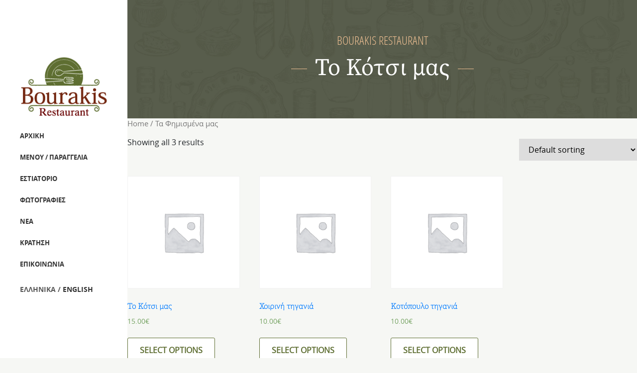

--- FILE ---
content_type: text/html; charset=UTF-8
request_url: https://bourakisrestaurant.gr/product-category/marias-dishes/
body_size: 7590
content:
<!doctype html>
<html lang="el">
	<head>

		<meta charset="UTF-8">
		<meta http-equiv="X-UA-Compatible" content="IE=Edge"/>
		<meta name="viewport" content="width=device-width, initial-scale=1"/>

		<link rel="shortcut icon" href="https://bourakisrestaurant.gr/wp-content/themes/bourakis/favicon.ico"/>

		<meta name='robots' content='index, follow, max-image-preview:large, max-snippet:-1, max-video-preview:-1' />
<link rel="alternate" hreflang="en" href="https://bourakisrestaurant.gr/en/product-category/marias-dishes-en/" />
<link rel="alternate" hreflang="el" href="https://bourakisrestaurant.gr/product-category/marias-dishes/" />
<link rel="alternate" hreflang="x-default" href="https://bourakisrestaurant.gr/product-category/marias-dishes/" />

	<!-- This site is optimized with the Yoast SEO plugin v26.8 - https://yoast.com/product/yoast-seo-wordpress/ -->
	<title>Τα Φημισμένα μας Archives - Ταβέρνα &quot;ΜΠΟΥΡΑΚΗΣ&quot; - ΧΑΝΙΑ</title>
	<link rel="canonical" href="https://bourakisrestaurant.gr/product-category/marias-dishes/" />
	<meta property="og:locale" content="el_GR" />
	<meta property="og:type" content="article" />
	<meta property="og:title" content="Τα Φημισμένα μας Archives - Ταβέρνα &quot;ΜΠΟΥΡΑΚΗΣ&quot; - ΧΑΝΙΑ" />
	<meta property="og:description" content="Σερβίρονται με φρέσκιες τηγανιτές πατάτες ή ρύζι" />
	<meta property="og:url" content="https://bourakisrestaurant.gr/product-category/marias-dishes/" />
	<meta property="og:site_name" content="Ταβέρνα &quot;ΜΠΟΥΡΑΚΗΣ&quot; - ΧΑΝΙΑ" />
	<meta property="og:image" content="https://bourakisrestaurant.gr/wp-content/uploads/2021/07/Bourakis-Restaurant-pic8.jpg" />
	<meta property="og:image:width" content="1024" />
	<meta property="og:image:height" content="683" />
	<meta property="og:image:type" content="image/jpeg" />
	<meta name="twitter:card" content="summary_large_image" />
	<script type="application/ld+json" class="yoast-schema-graph">{"@context":"https://schema.org","@graph":[{"@type":"CollectionPage","@id":"https://bourakisrestaurant.gr/product-category/marias-dishes/","url":"https://bourakisrestaurant.gr/product-category/marias-dishes/","name":"Τα Φημισμένα μας Archives - Ταβέρνα &quot;ΜΠΟΥΡΑΚΗΣ&quot; - ΧΑΝΙΑ","isPartOf":{"@id":"https://bourakisrestaurant.gr/#website"},"breadcrumb":{"@id":"https://bourakisrestaurant.gr/product-category/marias-dishes/#breadcrumb"},"inLanguage":"el"},{"@type":"BreadcrumbList","@id":"https://bourakisrestaurant.gr/product-category/marias-dishes/#breadcrumb","itemListElement":[{"@type":"ListItem","position":1,"name":"Home","item":"https://bourakisrestaurant.gr/"},{"@type":"ListItem","position":2,"name":"Τα Φημισμένα μας"}]},{"@type":"WebSite","@id":"https://bourakisrestaurant.gr/#website","url":"https://bourakisrestaurant.gr/","name":"Ταβέρνα &quot;ΜΠΟΥΡΑΚΗΣ&quot; - ΧΑΝΙΑ","description":"Κρητικό Εστιατόριο στα Χανιά","publisher":{"@id":"https://bourakisrestaurant.gr/#organization"},"potentialAction":[{"@type":"SearchAction","target":{"@type":"EntryPoint","urlTemplate":"https://bourakisrestaurant.gr/?s={search_term_string}"},"query-input":{"@type":"PropertyValueSpecification","valueRequired":true,"valueName":"search_term_string"}}],"inLanguage":"el"},{"@type":"Organization","@id":"https://bourakisrestaurant.gr/#organization","name":"Ταβέρνα Μπουράκη","url":"https://bourakisrestaurant.gr/","logo":{"@type":"ImageObject","inLanguage":"el","@id":"https://bourakisrestaurant.gr/#/schema/logo/image/","url":"https://bourakisrestaurant.gr/wp-content/uploads/2021/07/Bourakis-Restaurant-pic2.jpg","contentUrl":"https://bourakisrestaurant.gr/wp-content/uploads/2021/07/Bourakis-Restaurant-pic2.jpg","width":1024,"height":681,"caption":"Ταβέρνα Μπουράκη"},"image":{"@id":"https://bourakisrestaurant.gr/#/schema/logo/image/"},"sameAs":["https://www.facebook.com/ΤΑΒΕΡΝΑ-ΜΠΟΥΡΑΚΗ-417519394061","https://www.instagram.com/bourakisrestaurant/"]}]}</script>
	<!-- / Yoast SEO plugin. -->


<link rel='dns-prefetch' href='//ajax.googleapis.com' />
<style id='wp-img-auto-sizes-contain-inline-css' type='text/css'>
img:is([sizes=auto i],[sizes^="auto," i]){contain-intrinsic-size:3000px 1500px}
/*# sourceURL=wp-img-auto-sizes-contain-inline-css */
</style>
<style id='classic-theme-styles-inline-css' type='text/css'>
/*! This file is auto-generated */
.wp-block-button__link{color:#fff;background-color:#32373c;border-radius:9999px;box-shadow:none;text-decoration:none;padding:calc(.667em + 2px) calc(1.333em + 2px);font-size:1.125em}.wp-block-file__button{background:#32373c;color:#fff;text-decoration:none}
/*# sourceURL=/wp-includes/css/classic-themes.min.css */
</style>
<link rel='stylesheet' id='woocommerce-layout-css' href='https://bourakisrestaurant.gr/wp-content/plugins/woocommerce/assets/css/woocommerce-layout.css?ver=6.8.2' type='text/css' media='all' />
<link rel='stylesheet' id='woocommerce-smallscreen-css' href='https://bourakisrestaurant.gr/wp-content/plugins/woocommerce/assets/css/woocommerce-smallscreen.css?ver=6.8.2' type='text/css' media='only screen and (max-width: 768px)' />
<link rel='stylesheet' id='woocommerce-general-css' href='https://bourakisrestaurant.gr/wp-content/plugins/woocommerce/assets/css/woocommerce.css?ver=6.8.2' type='text/css' media='all' />
<style id='woocommerce-inline-inline-css' type='text/css'>
.woocommerce form .form-row .required { visibility: visible; }
/*# sourceURL=woocommerce-inline-inline-css */
</style>
<link rel='stylesheet' id='main-css' href='https://bourakisrestaurant.gr/wp-content/themes/bourakis/assets/styles/main.min.css' type='text/css' media='all' />
<script type="text/javascript" src="https://ajax.googleapis.com/ajax/libs/jquery/3.5.1/jquery.min.js" id="jquery-js"></script>
<script type="text/javascript" id="wpml-cookie-js-extra">
/* <![CDATA[ */
var wpml_cookies = {"wp-wpml_current_language":{"value":"el","expires":1,"path":"/"}};
var wpml_cookies = {"wp-wpml_current_language":{"value":"el","expires":1,"path":"/"}};
//# sourceURL=wpml-cookie-js-extra
/* ]]> */
</script>
<script type="text/javascript" src="https://bourakisrestaurant.gr/wp-content/plugins/sitepress-multilingual-cms/res/js/cookies/language-cookie.js?ver=4.5.12" id="wpml-cookie-js"></script>
<link rel="https://api.w.org/" href="https://bourakisrestaurant.gr/wp-json/" /><link rel="alternate" title="JSON" type="application/json" href="https://bourakisrestaurant.gr/wp-json/wp/v2/product_cat/22" /><meta name="generator" content="WordPress 6.9" />
<meta name="generator" content="WooCommerce 6.8.2" />
<meta name="generator" content="WPML ver:4.5.12 stt:1,13;" />
<!-- Global site tag (gtag.js) - Google Analytics -->
<script async src="https://www.googletagmanager.com/gtag/js?id=G-V8ZKR873JB"></script>
<script>
  window.dataLayer = window.dataLayer || [];
  function gtag(){dataLayer.push(arguments);}
  gtag('js', new Date());

  gtag('config', 'G-V8ZKR873JB');
</script>
<!-- Google Tag Manager -->
<script>(function(w,d,s,l,i){w[l]=w[l]||[];w[l].push({'gtm.start':
new Date().getTime(),event:'gtm.js'});var f=d.getElementsByTagName(s)[0],
j=d.createElement(s),dl=l!='dataLayer'?'&l='+l:'';j.async=true;j.src=
'https://www.googletagmanager.com/gtm.js?id='+i+dl;f.parentNode.insertBefore(j,f);
})(window,document,'script','dataLayer','GTM-P52JZSX');</script>
<!-- End Google Tag Manager -->	<noscript><style>.woocommerce-product-gallery{ opacity: 1 !important; }</style></noscript>
	
	<style id='global-styles-inline-css' type='text/css'>
:root{--wp--preset--aspect-ratio--square: 1;--wp--preset--aspect-ratio--4-3: 4/3;--wp--preset--aspect-ratio--3-4: 3/4;--wp--preset--aspect-ratio--3-2: 3/2;--wp--preset--aspect-ratio--2-3: 2/3;--wp--preset--aspect-ratio--16-9: 16/9;--wp--preset--aspect-ratio--9-16: 9/16;--wp--preset--color--black: #000000;--wp--preset--color--cyan-bluish-gray: #abb8c3;--wp--preset--color--white: #ffffff;--wp--preset--color--pale-pink: #f78da7;--wp--preset--color--vivid-red: #cf2e2e;--wp--preset--color--luminous-vivid-orange: #ff6900;--wp--preset--color--luminous-vivid-amber: #fcb900;--wp--preset--color--light-green-cyan: #7bdcb5;--wp--preset--color--vivid-green-cyan: #00d084;--wp--preset--color--pale-cyan-blue: #8ed1fc;--wp--preset--color--vivid-cyan-blue: #0693e3;--wp--preset--color--vivid-purple: #9b51e0;--wp--preset--gradient--vivid-cyan-blue-to-vivid-purple: linear-gradient(135deg,rgb(6,147,227) 0%,rgb(155,81,224) 100%);--wp--preset--gradient--light-green-cyan-to-vivid-green-cyan: linear-gradient(135deg,rgb(122,220,180) 0%,rgb(0,208,130) 100%);--wp--preset--gradient--luminous-vivid-amber-to-luminous-vivid-orange: linear-gradient(135deg,rgb(252,185,0) 0%,rgb(255,105,0) 100%);--wp--preset--gradient--luminous-vivid-orange-to-vivid-red: linear-gradient(135deg,rgb(255,105,0) 0%,rgb(207,46,46) 100%);--wp--preset--gradient--very-light-gray-to-cyan-bluish-gray: linear-gradient(135deg,rgb(238,238,238) 0%,rgb(169,184,195) 100%);--wp--preset--gradient--cool-to-warm-spectrum: linear-gradient(135deg,rgb(74,234,220) 0%,rgb(151,120,209) 20%,rgb(207,42,186) 40%,rgb(238,44,130) 60%,rgb(251,105,98) 80%,rgb(254,248,76) 100%);--wp--preset--gradient--blush-light-purple: linear-gradient(135deg,rgb(255,206,236) 0%,rgb(152,150,240) 100%);--wp--preset--gradient--blush-bordeaux: linear-gradient(135deg,rgb(254,205,165) 0%,rgb(254,45,45) 50%,rgb(107,0,62) 100%);--wp--preset--gradient--luminous-dusk: linear-gradient(135deg,rgb(255,203,112) 0%,rgb(199,81,192) 50%,rgb(65,88,208) 100%);--wp--preset--gradient--pale-ocean: linear-gradient(135deg,rgb(255,245,203) 0%,rgb(182,227,212) 50%,rgb(51,167,181) 100%);--wp--preset--gradient--electric-grass: linear-gradient(135deg,rgb(202,248,128) 0%,rgb(113,206,126) 100%);--wp--preset--gradient--midnight: linear-gradient(135deg,rgb(2,3,129) 0%,rgb(40,116,252) 100%);--wp--preset--font-size--small: 13px;--wp--preset--font-size--medium: 20px;--wp--preset--font-size--large: 36px;--wp--preset--font-size--x-large: 42px;--wp--preset--spacing--20: 0.44rem;--wp--preset--spacing--30: 0.67rem;--wp--preset--spacing--40: 1rem;--wp--preset--spacing--50: 1.5rem;--wp--preset--spacing--60: 2.25rem;--wp--preset--spacing--70: 3.38rem;--wp--preset--spacing--80: 5.06rem;--wp--preset--shadow--natural: 6px 6px 9px rgba(0, 0, 0, 0.2);--wp--preset--shadow--deep: 12px 12px 50px rgba(0, 0, 0, 0.4);--wp--preset--shadow--sharp: 6px 6px 0px rgba(0, 0, 0, 0.2);--wp--preset--shadow--outlined: 6px 6px 0px -3px rgb(255, 255, 255), 6px 6px rgb(0, 0, 0);--wp--preset--shadow--crisp: 6px 6px 0px rgb(0, 0, 0);}:where(.is-layout-flex){gap: 0.5em;}:where(.is-layout-grid){gap: 0.5em;}body .is-layout-flex{display: flex;}.is-layout-flex{flex-wrap: wrap;align-items: center;}.is-layout-flex > :is(*, div){margin: 0;}body .is-layout-grid{display: grid;}.is-layout-grid > :is(*, div){margin: 0;}:where(.wp-block-columns.is-layout-flex){gap: 2em;}:where(.wp-block-columns.is-layout-grid){gap: 2em;}:where(.wp-block-post-template.is-layout-flex){gap: 1.25em;}:where(.wp-block-post-template.is-layout-grid){gap: 1.25em;}.has-black-color{color: var(--wp--preset--color--black) !important;}.has-cyan-bluish-gray-color{color: var(--wp--preset--color--cyan-bluish-gray) !important;}.has-white-color{color: var(--wp--preset--color--white) !important;}.has-pale-pink-color{color: var(--wp--preset--color--pale-pink) !important;}.has-vivid-red-color{color: var(--wp--preset--color--vivid-red) !important;}.has-luminous-vivid-orange-color{color: var(--wp--preset--color--luminous-vivid-orange) !important;}.has-luminous-vivid-amber-color{color: var(--wp--preset--color--luminous-vivid-amber) !important;}.has-light-green-cyan-color{color: var(--wp--preset--color--light-green-cyan) !important;}.has-vivid-green-cyan-color{color: var(--wp--preset--color--vivid-green-cyan) !important;}.has-pale-cyan-blue-color{color: var(--wp--preset--color--pale-cyan-blue) !important;}.has-vivid-cyan-blue-color{color: var(--wp--preset--color--vivid-cyan-blue) !important;}.has-vivid-purple-color{color: var(--wp--preset--color--vivid-purple) !important;}.has-black-background-color{background-color: var(--wp--preset--color--black) !important;}.has-cyan-bluish-gray-background-color{background-color: var(--wp--preset--color--cyan-bluish-gray) !important;}.has-white-background-color{background-color: var(--wp--preset--color--white) !important;}.has-pale-pink-background-color{background-color: var(--wp--preset--color--pale-pink) !important;}.has-vivid-red-background-color{background-color: var(--wp--preset--color--vivid-red) !important;}.has-luminous-vivid-orange-background-color{background-color: var(--wp--preset--color--luminous-vivid-orange) !important;}.has-luminous-vivid-amber-background-color{background-color: var(--wp--preset--color--luminous-vivid-amber) !important;}.has-light-green-cyan-background-color{background-color: var(--wp--preset--color--light-green-cyan) !important;}.has-vivid-green-cyan-background-color{background-color: var(--wp--preset--color--vivid-green-cyan) !important;}.has-pale-cyan-blue-background-color{background-color: var(--wp--preset--color--pale-cyan-blue) !important;}.has-vivid-cyan-blue-background-color{background-color: var(--wp--preset--color--vivid-cyan-blue) !important;}.has-vivid-purple-background-color{background-color: var(--wp--preset--color--vivid-purple) !important;}.has-black-border-color{border-color: var(--wp--preset--color--black) !important;}.has-cyan-bluish-gray-border-color{border-color: var(--wp--preset--color--cyan-bluish-gray) !important;}.has-white-border-color{border-color: var(--wp--preset--color--white) !important;}.has-pale-pink-border-color{border-color: var(--wp--preset--color--pale-pink) !important;}.has-vivid-red-border-color{border-color: var(--wp--preset--color--vivid-red) !important;}.has-luminous-vivid-orange-border-color{border-color: var(--wp--preset--color--luminous-vivid-orange) !important;}.has-luminous-vivid-amber-border-color{border-color: var(--wp--preset--color--luminous-vivid-amber) !important;}.has-light-green-cyan-border-color{border-color: var(--wp--preset--color--light-green-cyan) !important;}.has-vivid-green-cyan-border-color{border-color: var(--wp--preset--color--vivid-green-cyan) !important;}.has-pale-cyan-blue-border-color{border-color: var(--wp--preset--color--pale-cyan-blue) !important;}.has-vivid-cyan-blue-border-color{border-color: var(--wp--preset--color--vivid-cyan-blue) !important;}.has-vivid-purple-border-color{border-color: var(--wp--preset--color--vivid-purple) !important;}.has-vivid-cyan-blue-to-vivid-purple-gradient-background{background: var(--wp--preset--gradient--vivid-cyan-blue-to-vivid-purple) !important;}.has-light-green-cyan-to-vivid-green-cyan-gradient-background{background: var(--wp--preset--gradient--light-green-cyan-to-vivid-green-cyan) !important;}.has-luminous-vivid-amber-to-luminous-vivid-orange-gradient-background{background: var(--wp--preset--gradient--luminous-vivid-amber-to-luminous-vivid-orange) !important;}.has-luminous-vivid-orange-to-vivid-red-gradient-background{background: var(--wp--preset--gradient--luminous-vivid-orange-to-vivid-red) !important;}.has-very-light-gray-to-cyan-bluish-gray-gradient-background{background: var(--wp--preset--gradient--very-light-gray-to-cyan-bluish-gray) !important;}.has-cool-to-warm-spectrum-gradient-background{background: var(--wp--preset--gradient--cool-to-warm-spectrum) !important;}.has-blush-light-purple-gradient-background{background: var(--wp--preset--gradient--blush-light-purple) !important;}.has-blush-bordeaux-gradient-background{background: var(--wp--preset--gradient--blush-bordeaux) !important;}.has-luminous-dusk-gradient-background{background: var(--wp--preset--gradient--luminous-dusk) !important;}.has-pale-ocean-gradient-background{background: var(--wp--preset--gradient--pale-ocean) !important;}.has-electric-grass-gradient-background{background: var(--wp--preset--gradient--electric-grass) !important;}.has-midnight-gradient-background{background: var(--wp--preset--gradient--midnight) !important;}.has-small-font-size{font-size: var(--wp--preset--font-size--small) !important;}.has-medium-font-size{font-size: var(--wp--preset--font-size--medium) !important;}.has-large-font-size{font-size: var(--wp--preset--font-size--large) !important;}.has-x-large-font-size{font-size: var(--wp--preset--font-size--x-large) !important;}
/*# sourceURL=global-styles-inline-css */
</style>
</head>
	<body class="archive tax-product_cat term-marias-dishes term-22 wp-theme-bourakis theme-bourakis woocommerce woocommerce-page woocommerce-no-js">
		<!-- Google Tag Manager (noscript) -->
<noscript><iframe src="https://www.googletagmanager.com/ns.html?id=GTM-P52JZSX"
height="0" width="0" style="display:none;visibility:hidden"></iframe></noscript>
<!-- End Google Tag Manager (noscript) -->		
<header id="masthead">
    <div class="container">
        <div class="row">
            <div class="col">
                <nav class="navbar navbar-expand-lg navbar-light">

                    <!-- Brand and toggle get grouped for better mobile display -->
                    <a class="logo" href="https://bourakisrestaurant.gr">
                        <img src="https://bourakisrestaurant.gr/wp-content/themes/bourakis/assets/images/logo.png" alt="bourakis logo" >                    </a>
                    <button class="navbar-toggler" type="button" data-toggle="collapse" data-target="#header-menu-collapse" aria-controls="navbarSupportedContent" aria-expanded="false" aria-label="Toggle navigation">
                        <span class="navbar-toggler-icon"></span>
                    </button>
                    <!-- Collect the nav links, forms, and other content for toggling -->
                    <div class="collapse navbar-collapse" id="header-menu-collapse">
                        <ul id="menu-header" class="navbar-nav"><li id="menu-item-26" class="menu-item menu-item-type-post_type menu-item-object-page menu-item-home menu-item-26"><a href="https://bourakisrestaurant.gr/">Αρχική</a></li>
<li id="menu-item-54" class="menu-item menu-item-type-post_type menu-item-object-page menu-item-54"><a href="https://bourakisrestaurant.gr/menu/">Μενού / Παραγγελία</a></li>
<li id="menu-item-23" class="menu-item menu-item-type-post_type menu-item-object-page menu-item-23"><a href="https://bourakisrestaurant.gr/restaurant/">Εστιατόριο</a></li>
<li id="menu-item-30" class="menu-item menu-item-type-post_type menu-item-object-page menu-item-30"><a href="https://bourakisrestaurant.gr/photos/">Φωτογραφίες</a></li>
<li id="menu-item-27" class="menu-item menu-item-type-post_type menu-item-object-page menu-item-27"><a href="https://bourakisrestaurant.gr/news/">Νέα</a></li>
<li id="menu-item-24" class="menu-item menu-item-type-post_type menu-item-object-page menu-item-24"><a href="https://bourakisrestaurant.gr/reservation/">Κράτηση</a></li>
<li id="menu-item-25" class="menu-item menu-item-type-post_type menu-item-object-page menu-item-25"><a href="https://bourakisrestaurant.gr/contact/">Επικοινωνία</a></li>
</ul>                        
			<ul id="language-switcher">
                <li>
                    Ελληνικά                </li>
								<li>
						<a
							href="https://bourakisrestaurant.gr/en/product-category/marias-dishes-en/"
							class="lang "
						>
                            English						</a>
					</li>
								</ul>
			                    </div>
                </nav>
            </div>
        </div>
    </div>
</header>

<div id="sidebar">
	<a class="logo" href="https://bourakisrestaurant.gr">
		<img src="https://bourakisrestaurant.gr/wp-content/themes/bourakis/assets/images/logo.png" class="img-fluid" alt="bourakis logo" >	</a>

	<ul id="menu-sidebar" class="menu"><li class="menu-item menu-item-type-post_type menu-item-object-page menu-item-home menu-item-26"><a href="https://bourakisrestaurant.gr/">Αρχική</a></li>
<li class="menu-item menu-item-type-post_type menu-item-object-page menu-item-54"><a href="https://bourakisrestaurant.gr/menu/">Μενού / Παραγγελία</a></li>
<li class="menu-item menu-item-type-post_type menu-item-object-page menu-item-23"><a href="https://bourakisrestaurant.gr/restaurant/">Εστιατόριο</a></li>
<li class="menu-item menu-item-type-post_type menu-item-object-page menu-item-30"><a href="https://bourakisrestaurant.gr/photos/">Φωτογραφίες</a></li>
<li class="menu-item menu-item-type-post_type menu-item-object-page menu-item-27"><a href="https://bourakisrestaurant.gr/news/">Νέα</a></li>
<li class="menu-item menu-item-type-post_type menu-item-object-page menu-item-24"><a href="https://bourakisrestaurant.gr/reservation/">Κράτηση</a></li>
<li class="menu-item menu-item-type-post_type menu-item-object-page menu-item-25"><a href="https://bourakisrestaurant.gr/contact/">Επικοινωνία</a></li>
</ul>
    
			<ul id="language-switcher">
                <li>
                    Ελληνικά                </li>
								<li>
						<a
							href="https://bourakisrestaurant.gr/en/product-category/marias-dishes-en/"
							class="lang "
						>
                            English						</a>
					</li>
								</ul>
			</div>


<section id="hero" style="background-image:url(https://bourakisrestaurant.gr/wp-content/themes/bourakis/assets/images/deco-bg.jpg)">

	<div class="overlay"></div>

	<div class="container-fluid">
		<div class="row">
			<div class="col-sm-12 d-flex justify-content-center">

				<div class="content alt text-center">

					<div class="tagline">
						Bourakis Restaurant					</div>

					<h1 class="heading">
						Το Κότσι μας					</h1>

					
					
				</div>

			</div>
		</div>
	</div>

    
</section>

<div id="primary" class="content-area"><main id="main" class="site-main" role="main"><nav class="woocommerce-breadcrumb"><a href="https://bourakisrestaurant.gr">Home</a>&nbsp;&#47;&nbsp;Τα Φημισμένα μας</nav><header class="woocommerce-products-header">
			<h1 class="woocommerce-products-header__title page-title">Τα Φημισμένα μας</h1>
	
	<div class="term-description"><p>Σερβίρονται με φρέσκιες τηγανιτές πατάτες ή ρύζι</p>
</div></header>
<div class="woocommerce-notices-wrapper"></div><p class="woocommerce-result-count">
	Showing all 3 results</p>
<form class="woocommerce-ordering" method="get">
	<select name="orderby" class="orderby" aria-label="Shop order">
					<option value="menu_order"  selected='selected'>Default sorting</option>
					<option value="popularity" >Sort by popularity</option>
					<option value="rating" >Sort by average rating</option>
					<option value="date" >Sort by latest</option>
					<option value="price" >Sort by price: low to high</option>
					<option value="price-desc" >Sort by price: high to low</option>
			</select>
	<input type="hidden" name="paged" value="1" />
	</form>
<ul class="products columns-4">
<li class="product type-product post-75 status-publish first instock product_cat-marias-dishes taxable shipping-taxable purchasable product-type-variable">
	<a href="https://bourakisrestaurant.gr/product/%cf%84%ce%bf-%ce%ba%cf%8c%cf%84%cf%83%ce%b9-%ce%bc%ce%b1%cf%82/" class="woocommerce-LoopProduct-link woocommerce-loop-product__link"><img width="300" height="300" src="https://bourakisrestaurant.gr/wp-content/uploads/woocommerce-placeholder.png" class="woocommerce-placeholder wp-post-image" alt="Placeholder" decoding="async" fetchpriority="high" srcset="https://bourakisrestaurant.gr/wp-content/uploads/woocommerce-placeholder.png 1200w, https://bourakisrestaurant.gr/wp-content/uploads/woocommerce-placeholder-300x300.png 300w, https://bourakisrestaurant.gr/wp-content/uploads/woocommerce-placeholder-1024x1024.png 1024w, https://bourakisrestaurant.gr/wp-content/uploads/woocommerce-placeholder-150x150.png 150w, https://bourakisrestaurant.gr/wp-content/uploads/woocommerce-placeholder-768x768.png 768w, https://bourakisrestaurant.gr/wp-content/uploads/woocommerce-placeholder-690x690.png 690w" sizes="(max-width: 300px) 100vw, 300px" /><h2 class="woocommerce-loop-product__title">Το Κότσι μας</h2>
	<span class="price"><span class="woocommerce-Price-amount amount"><bdi>15.00<span class="woocommerce-Price-currencySymbol">&euro;</span></bdi></span></span>
</a><a href="https://bourakisrestaurant.gr/product/%cf%84%ce%bf-%ce%ba%cf%8c%cf%84%cf%83%ce%b9-%ce%bc%ce%b1%cf%82/" data-quantity="1" class="button product_type_variable add_to_cart_button" data-product_id="75" data-product_sku="" aria-label="Select options for &ldquo;Το Κότσι μας&rdquo;" rel="nofollow">Select options</a></li>
<li class="product type-product post-76 status-publish instock product_cat-marias-dishes taxable shipping-taxable purchasable product-type-variable">
	<a href="https://bourakisrestaurant.gr/product/%cf%87%ce%bf%ce%b9%cf%81%ce%b9%ce%bd%ce%ae-%cf%84%ce%b7%ce%b3%ce%b1%ce%bd%ce%b9%ce%ac/" class="woocommerce-LoopProduct-link woocommerce-loop-product__link"><img width="300" height="300" src="https://bourakisrestaurant.gr/wp-content/uploads/woocommerce-placeholder.png" class="woocommerce-placeholder wp-post-image" alt="Placeholder" decoding="async" srcset="https://bourakisrestaurant.gr/wp-content/uploads/woocommerce-placeholder.png 1200w, https://bourakisrestaurant.gr/wp-content/uploads/woocommerce-placeholder-300x300.png 300w, https://bourakisrestaurant.gr/wp-content/uploads/woocommerce-placeholder-1024x1024.png 1024w, https://bourakisrestaurant.gr/wp-content/uploads/woocommerce-placeholder-150x150.png 150w, https://bourakisrestaurant.gr/wp-content/uploads/woocommerce-placeholder-768x768.png 768w, https://bourakisrestaurant.gr/wp-content/uploads/woocommerce-placeholder-690x690.png 690w" sizes="(max-width: 300px) 100vw, 300px" /><h2 class="woocommerce-loop-product__title">Χοιρινή τηγανιά</h2>
	<span class="price"><span class="woocommerce-Price-amount amount"><bdi>10.00<span class="woocommerce-Price-currencySymbol">&euro;</span></bdi></span></span>
</a><a href="https://bourakisrestaurant.gr/product/%cf%87%ce%bf%ce%b9%cf%81%ce%b9%ce%bd%ce%ae-%cf%84%ce%b7%ce%b3%ce%b1%ce%bd%ce%b9%ce%ac/" data-quantity="1" class="button product_type_variable add_to_cart_button" data-product_id="76" data-product_sku="" aria-label="Select options for &ldquo;Χοιρινή τηγανιά&rdquo;" rel="nofollow">Select options</a></li>
<li class="product type-product post-115 status-publish instock product_cat-marias-dishes taxable shipping-taxable purchasable product-type-variable">
	<a href="https://bourakisrestaurant.gr/product/%ce%ba%ce%bf%cf%84%cf%8c%cf%80%ce%bf%cf%85%ce%bb%ce%bf-%cf%84%ce%b7%ce%b3%ce%b1%ce%bd%ce%b9%ce%ac/" class="woocommerce-LoopProduct-link woocommerce-loop-product__link"><img width="300" height="300" src="https://bourakisrestaurant.gr/wp-content/uploads/woocommerce-placeholder.png" class="woocommerce-placeholder wp-post-image" alt="Placeholder" decoding="async" srcset="https://bourakisrestaurant.gr/wp-content/uploads/woocommerce-placeholder.png 1200w, https://bourakisrestaurant.gr/wp-content/uploads/woocommerce-placeholder-300x300.png 300w, https://bourakisrestaurant.gr/wp-content/uploads/woocommerce-placeholder-1024x1024.png 1024w, https://bourakisrestaurant.gr/wp-content/uploads/woocommerce-placeholder-150x150.png 150w, https://bourakisrestaurant.gr/wp-content/uploads/woocommerce-placeholder-768x768.png 768w, https://bourakisrestaurant.gr/wp-content/uploads/woocommerce-placeholder-690x690.png 690w" sizes="(max-width: 300px) 100vw, 300px" /><h2 class="woocommerce-loop-product__title">Κοτόπουλο τηγανιά</h2>
	<span class="price"><span class="woocommerce-Price-amount amount"><bdi>10.00<span class="woocommerce-Price-currencySymbol">&euro;</span></bdi></span></span>
</a><a href="https://bourakisrestaurant.gr/product/%ce%ba%ce%bf%cf%84%cf%8c%cf%80%ce%bf%cf%85%ce%bb%ce%bf-%cf%84%ce%b7%ce%b3%ce%b1%ce%bd%ce%b9%ce%ac/" data-quantity="1" class="button product_type_variable add_to_cart_button" data-product_id="115" data-product_sku="" aria-label="Select options for &ldquo;Κοτόπουλο τηγανιά&rdquo;" rel="nofollow">Select options</a></li>
</ul>
</main></div>
<footer>
    <div class="container">
        <div class="row">
            <div class="col text-center">
                <div class="content alt">
                    <div class="tagline">
                        Ακολουθήστε μας                    </div>
                    <h3 class="heading">
                        Social Media
                    </h3>

                    <ul class="social-icons">
                        <li>
                            <a href="https://www.facebook.com/%CE%A4%CE%91%CE%92%CE%95%CE%A1%CE%9D%CE%91-%CE%9C%CE%A0%CE%9F%CE%A5%CE%A1%CE%91%CE%9A%CE%97-417519394061/"
                                target="_blank"
                                title="Facebook page">
                                <span class="fa fa-facebook"></span>
                            </a>
                        </li>
                        <li>
                            <a href="https://www.instagram.com/bourakisrestaurant/"
                                target="_blank"
                                title="Instagram page">
                                <span class="fa fa-instagram"></span>
                            </a>
                        </li>
                        <li>
                            <a href="https://www.tripadvisor.co.uk/Restaurant_Review-g3174148-d3952896-Reviews-Bouraki-Kounoupidiana_Chania_Prefecture_Crete.html"
                                target="_blank"
                                title="Tripadvisor page">
                                <span class="fa fa-tripadvisor"></span>
                            </a>
                        </li>
                    </ul>
                </div>
            </div>
        </div>
        <div class="row">
            <div class="col text-center">

                <div>
                    &copy; Bourakis Restaurant 2019
                </div>
                <div>
                    <a href="https://bourakisrestaurant.gr/terms-of-use/">
                        Όροι Χρήσης                    </a> -
                    <a href="https://bourakisrestaurant.gr/privacy-policy/">
                        Πολιτική Απορρήτου                    </a> -
                    <a href="https://bourakisrestaurant.gr/refund-returns/">
                        Ακυρώσεις &#038; Επιστροφές                    </a>
                </div>
                <div>
                    Design by <a href="https://www.arc-destudio.gr/" target="_blank">ARCADE OF DESIGN STUDIO</a> -
                    Development by <a href="https://www.asirokas.com" target="_blank">asirokas</a>
                </div>
                <div>
                    <img src="https://bourakisrestaurant.gr/wp-content/themes/bourakis/assets/images/payment-icons.png" class="payment-icons img-fluid" alt="payment methods" >                </div>
            </div>
        </div>
    </div>

</footer>
<script type="speculationrules">
{"prefetch":[{"source":"document","where":{"and":[{"href_matches":"/*"},{"not":{"href_matches":["/wp-*.php","/wp-admin/*","/wp-content/uploads/*","/wp-content/*","/wp-content/plugins/*","/wp-content/themes/bourakis/*","/*\\?(.+)"]}},{"not":{"selector_matches":"a[rel~=\"nofollow\"]"}},{"not":{"selector_matches":".no-prefetch, .no-prefetch a"}}]},"eagerness":"conservative"}]}
</script>
<script type="application/ld+json">{"@context":"https:\/\/schema.org\/","@type":"BreadcrumbList","itemListElement":[{"@type":"ListItem","position":1,"item":{"name":"Home","@id":"https:\/\/bourakisrestaurant.gr"}},{"@type":"ListItem","position":2,"item":{"name":"\u03a4\u03b1 \u03a6\u03b7\u03bc\u03b9\u03c3\u03bc\u03ad\u03bd\u03b1 \u03bc\u03b1\u03c2","@id":"https:\/\/bourakisrestaurant.gr\/product-category\/marias-dishes\/"}}]}</script>	<script type="text/javascript">
		(function () {
			var c = document.body.className;
			c = c.replace(/woocommerce-no-js/, 'woocommerce-js');
			document.body.className = c;
		})();
	</script>
	<script type="text/javascript" src="https://bourakisrestaurant.gr/wp-content/plugins/woocommerce/assets/js/jquery-blockui/jquery.blockUI.min.js?ver=2.7.0-wc.6.8.2" id="jquery-blockui-js"></script>
<script type="text/javascript" id="wc-add-to-cart-js-extra">
/* <![CDATA[ */
var wc_add_to_cart_params = {"ajax_url":"/wp-admin/admin-ajax.php","wc_ajax_url":"/?wc-ajax=%%endpoint%%","i18n_view_cart":"View cart","cart_url":"https://bourakisrestaurant.gr/cart/","is_cart":"","cart_redirect_after_add":"no"};
//# sourceURL=wc-add-to-cart-js-extra
/* ]]> */
</script>
<script type="text/javascript" src="https://bourakisrestaurant.gr/wp-content/plugins/woocommerce/assets/js/frontend/add-to-cart.min.js?ver=6.8.2" id="wc-add-to-cart-js"></script>
<script type="text/javascript" src="https://bourakisrestaurant.gr/wp-content/plugins/woocommerce/assets/js/js-cookie/js.cookie.min.js?ver=2.1.4-wc.6.8.2" id="js-cookie-js"></script>
<script type="text/javascript" id="woocommerce-js-extra">
/* <![CDATA[ */
var woocommerce_params = {"ajax_url":"/wp-admin/admin-ajax.php","wc_ajax_url":"/?wc-ajax=%%endpoint%%"};
//# sourceURL=woocommerce-js-extra
/* ]]> */
</script>
<script type="text/javascript" src="https://bourakisrestaurant.gr/wp-content/plugins/woocommerce/assets/js/frontend/woocommerce.min.js?ver=6.8.2" id="woocommerce-js"></script>
<script type="text/javascript" id="wc-cart-fragments-js-extra">
/* <![CDATA[ */
var wc_cart_fragments_params = {"ajax_url":"/wp-admin/admin-ajax.php","wc_ajax_url":"/?wc-ajax=%%endpoint%%","cart_hash_key":"wc_cart_hash_5a6d508696e729cf4a999f30ffc514e5-el","fragment_name":"wc_fragments_5a6d508696e729cf4a999f30ffc514e5","request_timeout":"5000"};
//# sourceURL=wc-cart-fragments-js-extra
/* ]]> */
</script>
<script type="text/javascript" src="https://bourakisrestaurant.gr/wp-content/plugins/woocommerce/assets/js/frontend/cart-fragments.min.js?ver=6.8.2" id="wc-cart-fragments-js"></script>
<script type="text/javascript" src="https://bourakisrestaurant.gr/wp-content/themes/bourakis/assets/scripts/vendor.min.js" id="vendor-js"></script>
<script type="text/javascript" src="https://bourakisrestaurant.gr/wp-content/themes/bourakis/assets/scripts/custom.min.js" id="custom-js"></script>
<script type="text/javascript" src="https://bourakisrestaurant.gr/wp-content/plugins/woocommerce-multilingual/res/js/front-scripts.min.js?ver=5.0.2" id="wcml-front-scripts-js"></script>
<script type="text/javascript" id="cart-widget-js-extra">
/* <![CDATA[ */
var actions = {"is_lang_switched":"0","force_reset":"0"};
//# sourceURL=cart-widget-js-extra
/* ]]> */
</script>
<script type="text/javascript" src="https://bourakisrestaurant.gr/wp-content/plugins/woocommerce-multilingual/res/js/cart_widget.min.js?ver=5.0.2" id="cart-widget-js"></script>
</body>

</html>


--- FILE ---
content_type: application/javascript
request_url: https://bourakisrestaurant.gr/wp-content/themes/bourakis/assets/scripts/custom.min.js
body_size: 1265
content:
"use strict";$(".images").length&&$(".images").each(function(){$(this).magnificPopup({type:"image",delegate:".popup",gallery:{enabled:!0},image:{titleSrc:function(a){var t="";return a.el[0].hasAttribute("data-caption")&&(t+=a.el.attr("data-caption")),t}}})}),$(".slider").slick({arrows:!1,fade:!0,autoplay:!0});var place_lat,place_lon,place_icon,map,mq,observer=lozad(".lazyload");function fixElements(a){var t,o;a.matches&&(t=$("#order-summary").offset().top,(o=$(window)).scroll(function(){o.scrollTop()>=t?($("#order-summary").addClass("fixed"),$("#product-categories").addClass("fixed")):($("#order-summary").removeClass("fixed"),$("#product-categories").removeClass("fixed"))}))}observer.observe(),$("#map").length&&(place_lat=$("#map").data("lat"),place_lon=$("#map").data("lon"),place_icon=$("#map").data("icon"),$(document).ready(function(){(map=new GMaps({el:"#map",lat:place_lat,lng:place_lon,zoomControl:!0,zoomControlOpt:{style:"SMALL",position:"TOP_LEFT"},panControl:!1,streetViewControl:!1,mapTypeControl:!1,overviewMapControl:!1})).addMarker({lat:place_lat,lng:place_lon,icon:place_icon,click:function(){alert("You clicked in this marker")}})})),$("#order-summary").length&&(fixElements(mq=window.matchMedia("(min-width: 420px)")),mq.addListener(fixElements));var $modal=$("#product-modal"),$overlay=$(".product-modal__overlay");$(".menu-product.in-stock").on("click",function(){var t,o,d,e,a=$(this).find(".name").text(),i=$(this).find(".price").text(),r=$(this).find(".description").html(),n=$(this).data("product_image"),l=$(this).data("product_id"),c=$(this).data("quantity_step");$("#product-modal__quantity").attr("step",c),$modal.find(".add_to_cart_button").attr("data-quantity",1),$modal.find(".add_to_cart_button").attr("data-variation_id",""),$modal.find(".add_to_cart_button").attr("data-variation",""),$modal.find(".variable-options .options").empty(),$(this).data("variations_ids")&&(c=$(this).data("variations_ids").split(","),t=$(this).data("variations_slugs").split(","),o=$(this).data("variations_labels").split(","),e=0,c.forEach(function(a){d='<div class="option">',d+='<input type="radio" id="',d+=t[e],d+='" name="option" value="',d+=a,d+='"',0==e&&(d+="checked",$modal.find(".add_to_cart_button").attr("data-variation_id",a)),d+=">",d+='<label for="',d+=t[e],d+='">',d+=o[e],d+="</label>",d+="</div>",$modal.find(".variable-options .options").append(d),e++})),console.log(n),$modal.addClass("opened"),$overlay.addClass("opened"),$modal.find(".name").text(a),$modal.find(".price").text(i),$modal.find(".description").html(r),$modal.find(".add_to_cart_button").attr("data-product_id",l),$modal.find("img").attr("src",n),$('input[name="option"]').on("click",function(){var a=$("input[name=option]:checked").val();$modal.find(".add_to_cart_button").attr("data-variation_id",a);a=$(this).data("variations_attribute")+"="+$("input[name=option]:checked").attr("id");$modal.find(".add_to_cart_button").attr("data-variation",a)})}),$("#product-modal__quantity").on("input",function(){var a=$("#product-modal__quantity").val();$modal.find(".add_to_cart_button").attr("data-quantity",a)}),$(".product-modal__close").on("click",function(){$modal.removeClass("opened"),$overlay.removeClass("opened")}),$(".product-modal__overlay").on("click",function(){$modal.removeClass("opened"),$overlay.removeClass("opened")}),jQuery(function(o){if("undefined"==typeof wc_add_to_cart_params)return!1;var d="button.button.ajax.variation",e=o(d).html();o(d).on("click",function(a){a.preventDefault(),o("a.wc-forward").remove(),o(d).html("Adding to cart…"),o.ajax({type:"POST",url:wc_add_to_cart_params.ajax_url,data:{action:"variation_to_cart",pid:o(d).attr("data-product_id"),vid:o(d).attr("data-variation_id"),qty:o(d).attr("data-quantity"),var:o(d).attr("data-variation")},success:function(a){var t;a&&(setTimeout(function(){console.log("refresh"),o(d).addClass("added").html(e).after('<a href="#" class="added_to_cart wc-forward" title="View cart">View cart</a>'),o(document.body).trigger("added_to_cart").trigger("wc_fragment_refresh")},500),t=o("#product-modal"),a=o(".product-modal__overlay"),t.removeClass("opened"),a.removeClass("opened"),o("#product-modal__quantity").val(1))},error:function(a){o(d).addClass("failed").html("Add to cart failed!"),console.log(a)}})})});